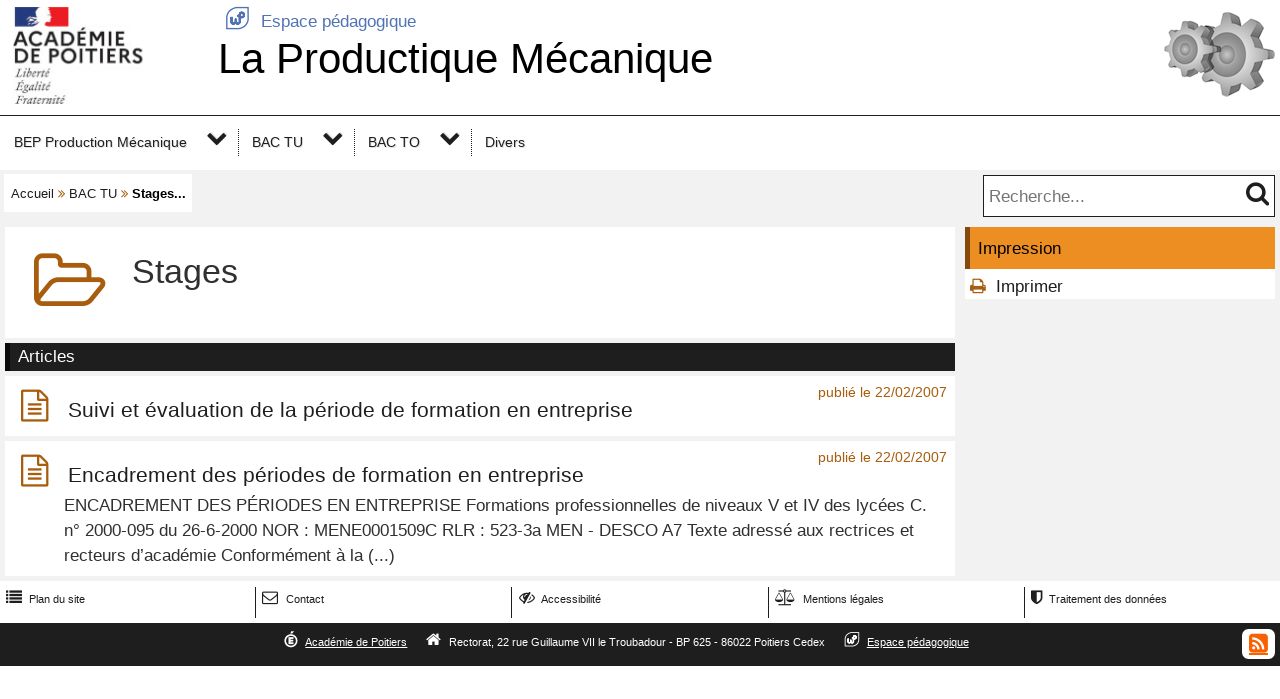

--- FILE ---
content_type: text/html; charset=utf-8
request_url: https://ww2.ac-poitiers.fr/pr_meca/spip.php?rubrique22
body_size: 10112
content:
<!DOCTYPE html>
<html lang="fr">
<head>
<meta http-equiv="Content-Type" content="text/html; charset=utf-8" />
<meta name="viewport" content="width=device-width,initial-scale=1" />
<link rel="SHORTCUT ICON" href="/favicon.ico" />
 <link rel="stylesheet" href="sites/pr_meca/acadp/peda_css.css?6093C513" type="text/css" />

<!--[if (gte IE 6)&(lt IE 9)]>
<link rel="stylesheet" href="sites/pr_meca/acadp/ap_ie9.css?6093C513" type="text/css" />
<script src="plugins-dist/acadpoitiers/respond.min.js"></script>
<![endif]-->
<!-- insert_head_css -->
<script src="plugins-dist/acadpoitiers/acadpoitiers.js"></script>
<script type="text/x-mathjax-config">
MathJax.Hub.Config({
tex2jax: {
	inlineMath: [ ['$','$'] ],
	processEscapes: true
}
});
</script><title>Stages - La Productique M&#233;canique - P&#233;dagogie - Acad&#233;mie de Poitiers</title>


 

<meta name="description" content=""Stages" dans la rubrique "BAC TU"" />
<link rel="alternate" type="application/rss+xml" title="Syndiquer cette rubrique" href="spip.php?page=backend&amp;id_rubrique=22" />
<!-- insert_head --><!-- PEDA  -->

</head>

<body>
<div id="page">
 
	<div id="header">
<div class="ap_blanc">
<div class="bandeau_g">
<a href="https://www.ac-poitiers.fr/" title="Académie de Poitiers" target="_blank"><img src="/styles/images/logo_acadp.png" width="202" height="100" alt="Académie de Poitiers" ></a>
</div>
<div class="bandeau_c"><div class="ap_ret_port">
	<a href="/"><span class="apf_t15"></span>&nbsp;Espace pédagogique</a>
</div>
<div class="ap_titre_site">
	<a href="https://ww2.ac-poitiers.fr/pr_meca/" title="Accueil : La Productique Mécanique">
	La Productique Mécanique
	</a>
</div>
</div>
<div class="bandeau_d"><img class='spip_logo spip_logos' alt='La Productique M&#233;canique' src="sites/pr_meca/IMG/siteon0.gif?1557738589" width='112' height='86' /></div>
</div><div id="menu">
	<label for="tm" id="toggle-menu" onclick>
<a href="https://www.ac-poitiers.fr/" title="Académie de Poitiers"><span class="apf_t15"></span></a><a href="/" title="Espace pédagogique"><span class="apf_t15"></span></a><a href="https://ww2.ac-poitiers.fr/pr_meca/" title="Accueil"><span class="apf_t15"></span>La Productique Mécanique</a>
	<span class="drop-icon" title="Menu"></span></label>
	<input id="tm" type="checkbox">
	<ul class="main-menu cf">


		<li><a href="spip.php?rubrique4">BEP Production Mécanique</a>
		<span class="drop-icon"></span>
		<input id="sm4" type="checkbox">
		<label class="drop-icon" for="sm4" onclick></label>
		<ul class="sub-menu">


			<li><a href="spip.php?rubrique5" class="menu-sansdev">Plan de formation</a>

			</li>


			<li><a href="spip.php?rubrique6" class="menu-sansdev">Consignes Pédagogiques</a>

			</li>


			<li><a href="spip.php?rubrique7" class="menu-sansdev">Ressources</a>

			</li>


			<li><a href="spip.php?rubrique8" class="menu-sansdev">Sujets Examens</a>

			</li>


			<li><a href="spip.php?rubrique9" class="menu-sansdev">Référentiel de Certification</a>

			</li>


			<li><a href="spip.php?rubrique10" class="menu-sansdev">Repère pour la formation</a>

			</li>


			<li><a href="spip.php?rubrique11" class="menu-sansdev">Stages</a>

			</li>

		</ul>

		</li>


		<li><a href="spip.php?rubrique12">BAC TU</a>
		<span class="drop-icon"></span>
		<input id="sm12" type="checkbox">
		<label class="drop-icon" for="sm12" onclick></label>
		<ul class="sub-menu">


			<li><a href="spip.php?rubrique16" class="menu-sansdev">Plan de Formation</a>

			</li>


			<li><a href="spip.php?rubrique17" class="menu-sansdev">Consignes Pédagogiques</a>

			</li>


			<li><a href="spip.php?rubrique18">Ressources</a>
			<span class="drop-icon"></span>
			<input id="sm18" type="checkbox">
			<label class="drop-icon" for="sm18" onclick></label>
			<ul class="sub-menu">


			<li><a href="spip.php?rubrique35" class="menu-sansdev">Machines NCSIMUL</a>

				</li>

			</ul>

			</li>


			<li><a href="spip.php?rubrique19" class="menu-sansdev">Sujets Examens</a>

			</li>


			<li><a href="spip.php?rubrique20" class="menu-sansdev">Référentiel de Certification</a>

			</li>


			<li><a href="spip.php?rubrique21" class="menu-sansdev">Repère pour la formation</a>

			</li>


			<li><a href="spip.php?rubrique22" class="menu-sansdev">Stages</a>

			</li>

		</ul>

		</li>


		<li><a href="spip.php?rubrique13">BAC TO</a>
		<span class="drop-icon"></span>
		<input id="sm13" type="checkbox">
		<label class="drop-icon" for="sm13" onclick></label>
		<ul class="sub-menu">


			<li><a href="spip.php?rubrique24" class="menu-sansdev">Consignes Pédagogiques</a>

			</li>


			<li><a href="spip.php?rubrique25" class="menu-sansdev">Ressources</a>

			</li>


			<li><a href="spip.php?rubrique26" class="menu-sansdev">Sujets Examens</a>

			</li>


			<li><a href="spip.php?rubrique27" class="menu-sansdev">Référentiel de Certification</a>

			</li>


			<li><a href="spip.php?rubrique29" class="menu-sansdev">Stages</a>

			</li>

		</ul>

		</li>


		<li class="menu-top"><a href="spip.php?rubrique15" class="menu-sansdev">Divers</a>

		</li>

	</ul>
</div>
<div class="ap_sep"></div><div class="ap_formrech ap_droite">
	<form action="spip.php" method="get">
		<input type="hidden" name="page" value="recherche" />
		<input type="text" name="recherche" id="recherche" value="" accesskey="4" placeholder="Recherche..." title="Recherche..." />
		<input type="submit" name="button" id="button" value="&#xf002;" title="Lancer la recherche" />
	</form>
</div><div class="ap_filari">
		<a href="https://ww2.ac-poitiers.fr/pr_meca/">Accueil</a>

		<span class="apf_compl">&#xf101;</span>

		<a href="spip.php?rubrique12" title="BAC TU">BAC TU</a>


		<span class="apf_compl">&#xf101;</span> <span class="ici">Stages...</span>

	</div><div class="ap_sep"></div>
	</div>


	<div id="print_head">
BAC TU
		<br />https://ww2.ac-poitiers.fr/pr_meca/spip.php?rubrique22
	</div>
	<div id="corp">
		<div id="rubrique">

<div class="ap_rubcentre">
<div class="ap_lettrine">
<span class="apf_compln_t4"></span>
</div>
<h1 class="ap_titre">Stages</h1>
<div class="ap_sep"></div>


</div>







<div id="ap_blocarticle">

<div class="ap_nom_recent">Articles</div>

<div class="ap_somarticle">
	<h3><span class="apf_compln_t15"></span>&nbsp;
		<a href="spip.php?article27"> Suivi et évaluation de la période de formation en entreprise</a>
		<span class="ap_date">publi&eacute;&nbsp;le&nbsp;22/02/2007</span>
	<div class="ap_sep"></div>
	</h3>
	<div class="ap_somartdesc intro">
		
		</div>
	<div class="ap_sep"></div>
</div>

<div class="ap_somarticle">
	<h3><span class="apf_compln_t15"></span>&nbsp;
		<a href="spip.php?article21">Encadrement des périodes de formation en entreprise</a>
		<span class="ap_date">publi&eacute;&nbsp;le&nbsp;22/02/2007</span>
	<div class="ap_sep"></div>
	</h3>
	<div class="ap_somartdesc intro">
		
		
ENCADREMENT DES PÉRIODES EN ENTREPRISE  Formations professionnelles de niveaux V et IV des lycées  C. n&#176;&nbsp;2000-095 du 26-6-2000  NOR&nbsp;: MENE0001509C  RLR&nbsp;: 523-3a  MEN - DESCO A7  Texte adressé aux rectrices et recteurs d’académie  Conformément à la&nbsp;(...)</div>
	<div class="ap_sep"></div>
</div>

<div class="ap_sep"></div>
</div>






			<div class="ap_sep"></div>
<div class="ap_sep"></div>
		</div>
		<div id="aside">
<div class="ap_coltype_0">
<h3>Impression</h3>
<div>
<span class="apf_compln">&#xf02f;</span>&nbsp;
<a href="#" onclick="window.print();return false;" rel="nofollow">Imprimer</a>

</div>
</div>

<//B_contedub>
<div class="ap_sep"></div>
		</div>
	</div>

	<div id="baspage">
<div class="ap_colbas">
	<a accesskey="3" href="spip.php?page=plan"><span class="apf_t15"></span>&nbsp;Plan du site</a>
</div>
<div class="ap_colbas">
	<a href="spip.php?page=mail" target="_blank" 
		   onclick="ouvre_contact(this.href);return false;" accesskey="9" rel="nofollow">
		<span class="apf_t15"></span>&nbsp;Contact</a>
</div>
<div class="ap_colbas">
	<a href="spip.php?page=accesib" target="_blank" onclick="ouvre_fpopup(this.href);return false;" 
		   accesskey="0" rel="nofollow"><span class="apf_t15"></span>&nbsp;Accessibilité</a>
</div>
<div class="ap_colbas">
	<a href="spip.php?page=infoleg" target="_blank" onclick="ouvre_fpopup(this.href);return false;" 
		   rel="nofollow"><span class="apf_t15"></span>&nbsp;Mentions légales</a>
</div>
<div class="ap_colbas">
	<a href="spip.php?page=info_rgpd" target="_blank" onclick="ouvre_fpopup(this.href);return false;" 
		   rel="nofollow"><span class="apf_t15"></span>&nbsp;Traitement des données</a>
</div><div class="ap_sep"></div>
	</div>
	<div id="footer">
<span class="apf_t15"></span>&nbsp;<a href="https://www.ac-poitiers.fr/" target="_blank">Académie de Poitiers</a>
&nbsp;&nbsp;&nbsp;
<span class="apf_t15"></span>&nbsp;Rectorat, 22 rue Guillaume VII le Troubadour - BP 625 - 86022 Poitiers Cedex
&nbsp;&nbsp;&nbsp;
<span class="apf_t15"></span>&nbsp;<a href="https://ww2.ac-poitiers.fr/">Espace pédagogique</a>
<div class="ap_rss"><a href="spip.php?page=backend" target="_blank" rel="nofollow" class="apf_t2"></a></div><div class="ap_sep"></div>
	</div>
</div>
<div id="ap_imgup" onclick="return ferme_fpopup_20('ap_ferme_imgup()');">
	<div id="ap_imgcont" onclick="reste_fpopup();">
		<div id="ap_imghead"></div>
		<div class="ap_sep"></div>
		<div id="ap_imgup_img"></div>
	</div>
</div>
<div id="ap_popup_fond" onclick="ferme_fpopup_20('ferme_fpopup()');">
	<div id="ap_popup_page" onclick="reste_fpopup();">
		<div class="ap_popup_fermer">
			<a onclick="ferme_fpopup(); return false;" href="#"><span class="apf_t15">&#xf00d;</span></a>
		</div>
		<iframe id="ap_popup_iframe"></iframe>
	</div>
</div></body>
</html>

